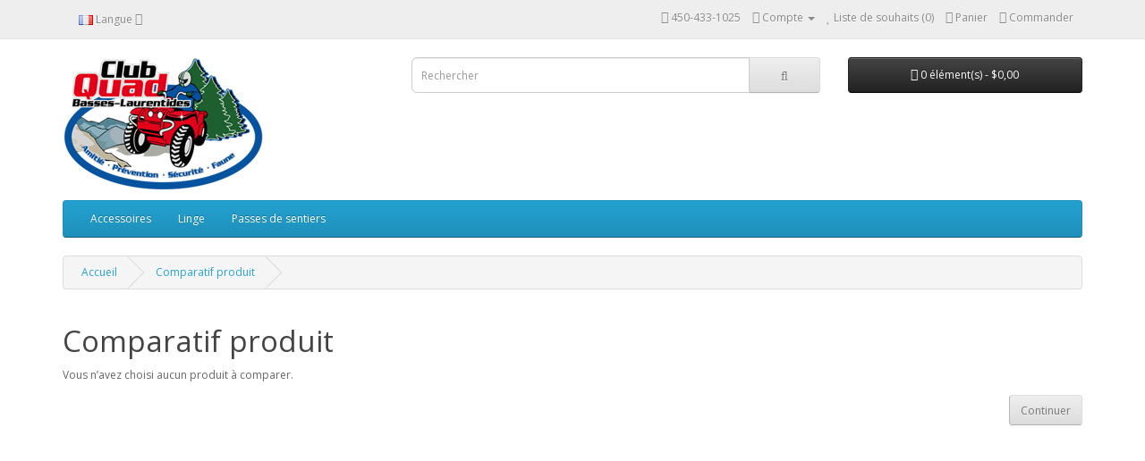

--- FILE ---
content_type: text/html; charset=utf-8
request_url: http://www.clubquadbasseslaurentides.com/CQBL/Opencart/index.php?route=product/compare
body_size: 2625
content:
<!DOCTYPE html>
<!--[if IE]><![endif]-->
<!--[if IE 8 ]><html dir="ltr" lang="fr" class="ie8"><![endif]-->
<!--[if IE 9 ]><html dir="ltr" lang="fr" class="ie9"><![endif]-->
<!--[if (gt IE 9)|!(IE)]><!-->
<html dir="ltr" lang="fr">
<!--<![endif]-->
<head>
<meta charset="UTF-8" />
<meta name="viewport" content="width=device-width, initial-scale=1">
<title>Comparatif produit</title>
<base href="http://www.clubquadbasseslaurentides.com/CQBL/Opencart/" />
<meta http-equiv="X-UA-Compatible" content="IE=edge">
<link href="http://www.clubquadbasseslaurentides.com/CQBL/Opencart/image/catalog/cart.png" rel="icon" />
<script src="catalog/view/javascript/jquery/jquery-2.1.1.min.js" type="text/javascript"></script>
<link href="catalog/view/javascript/bootstrap/css/bootstrap.min.css" rel="stylesheet" media="screen" />
<script src="catalog/view/javascript/bootstrap/js/bootstrap.min.js" type="text/javascript"></script>
<link href="catalog/view/javascript/font-awesome/css/font-awesome.min.css" rel="stylesheet" type="text/css" />
<link href="//fonts.googleapis.com/css?family=Open+Sans:400,400i,300,700" rel="stylesheet" type="text/css" />
<link href="catalog/view/theme/default/stylesheet/stylesheet.css" rel="stylesheet">
<script src="catalog/view/javascript/common.js" type="text/javascript"></script>
<script async src="https://www.googletagmanager.com/gtag/js?id=UA-16845076-2"></script>
<script>
  window.dataLayer = window.dataLayer || [];
  function gtag(){dataLayer.push(arguments);}
  gtag('js', new Date());

  gtag('config', 'UA-16845076-2');
</script>
</head>
<body class="product-compare">
<nav id="top">
  <div class="container">
        <div class="pull-left">
<form action="http://www.clubquadbasseslaurentides.com/CQBL/Opencart/index.php?route=common/language/language" method="post" enctype="multipart/form-data" id="language">
  <div class="btn-group">
    <button class="btn btn-link dropdown-toggle" data-toggle="dropdown">
                    <img src="image/flags/fr.png" alt="French" title="French">
            <span class="hidden-xs hidden-sm hidden-md">Langue</span> <i class="fa fa-caret-down"></i></button>
    <ul class="dropdown-menu">
            <li><a href="en"><img src="image/flags/gb.png" alt="English" title="English" /> English</a></li>
            <li><a href="fr"><img src="image/flags/fr.png" alt="French" title="French" /> French</a></li>
          </ul>
  </div>
  <input type="hidden" name="code" value="" />
  <input type="hidden" name="redirect" value="http://www.clubquadbasseslaurentides.com/CQBL/Opencart/index.php?route=product/compare" />
</form>
</div>
    <div id="top-links" class="nav pull-right">
      <ul class="list-inline">
        <li><a href="http://www.clubquadbasseslaurentides.com/CQBL/Opencart/index.php?route=information/contact"><i class="fa fa-phone"></i></a> <span class="hidden-xs hidden-sm hidden-md">450-433-1025</span></li>
        <li class="dropdown"><a href="http://www.clubquadbasseslaurentides.com/CQBL/Opencart/index.php?route=account/account" title="Compte" class="dropdown-toggle" data-toggle="dropdown"><i class="fa fa-user"></i> <span class="hidden-xs hidden-sm hidden-md">Compte</span> <span class="caret"></span></a>
          <ul class="dropdown-menu dropdown-menu-right">
                        <li><a href="http://www.clubquadbasseslaurentides.com/CQBL/Opencart/index.php?route=account/register">S&#8217;enregistrer</a></li>
            <li><a href="http://www.clubquadbasseslaurentides.com/CQBL/Opencart/index.php?route=account/login">Connexion</a></li>
                      </ul>
        </li>
        <li><a href="http://www.clubquadbasseslaurentides.com/CQBL/Opencart/index.php?route=account/wishlist" id="wishlist-total" title="Liste de souhaits (0)"><i class="fa fa-heart"></i> <span class="hidden-xs hidden-sm hidden-md">Liste de souhaits (0)</span></a></li>
        <li><a href="http://www.clubquadbasseslaurentides.com/CQBL/Opencart/index.php?route=checkout/cart" title="Panier"><i class="fa fa-shopping-cart"></i> <span class="hidden-xs hidden-sm hidden-md">Panier</span></a></li>
        <li><a href="http://www.clubquadbasseslaurentides.com/CQBL/Opencart/index.php?route=checkout/checkout" title="Commander"><i class="fa fa-share"></i> <span class="hidden-xs hidden-sm hidden-md">Commander</span></a></li>
      </ul>
    </div>
  </div>
</nav>
<header>
  <div class="container">
    <div class="row">
      <div class="col-sm-4">
        <div id="logo">
                    <a href="http://www.clubquadbasseslaurentides.com/CQBL/Opencart/index.php?route=common/home"><img src="http://www.clubquadbasseslaurentides.com/CQBL/Opencart/image/catalog/logo_cqbl.png" title="Club Quad Basses Laurentides" alt="Club Quad Basses Laurentides" class="img-responsive" /></a>
                  </div>
      </div>
      <div class="col-sm-5"><div id="search" class="input-group">
  <input type="text" name="search" value="" placeholder="Rechercher" class="form-control input-lg" />
  <span class="input-group-btn">
    <button type="button" class="btn btn-default btn-lg"><i class="fa fa-search"></i></button>
  </span>
</div>      </div>
      <div class="col-sm-3"><div id="cart" class="btn-group btn-block">
  <button type="button" data-toggle="dropdown" data-loading-text="T&eacute;l&eacute;chargement..." class="btn btn-inverse btn-block btn-lg dropdown-toggle"><i class="fa fa-shopping-cart"></i> <span id="cart-total">0 &eacute;l&eacute;ment(s) - $0,00</span></button>
  <ul class="dropdown-menu pull-right">
        <li>
      <p class="text-center">Votre panier est vide !</p>
    </li>
      </ul>
</div>
</div>
    </div>
  </div>
</header>
<div class="container">
  <nav id="menu" class="navbar">
    <div class="navbar-header"><span id="category" class="visible-xs">Cat&eacute;gories</span>
      <button type="button" class="btn btn-navbar navbar-toggle" data-toggle="collapse" data-target=".navbar-ex1-collapse"><i class="fa fa-bars"></i></button>
    </div>
    <div class="collapse navbar-collapse navbar-ex1-collapse">
      <ul class="nav navbar-nav">
                        <li><a href="http://www.clubquadbasseslaurentides.com/CQBL/Opencart/index.php?route=product/category&amp;path=60">Accessoires</a></li>
                                <li><a href="http://www.clubquadbasseslaurentides.com/CQBL/Opencart/index.php?route=product/category&amp;path=59">Linge</a></li>
                                <li><a href="http://www.clubquadbasseslaurentides.com/CQBL/Opencart/index.php?route=product/category&amp;path=61">Passes de sentiers</a></li>
                      </ul>
    </div>
  </nav>
</div>
<div class="container">
  <ul class="breadcrumb">
        <li><a href="http://www.clubquadbasseslaurentides.com/CQBL/Opencart/index.php?route=common/home">Accueil</a></li>
        <li><a href="http://www.clubquadbasseslaurentides.com/CQBL/Opencart/index.php?route=product/compare">Comparatif produit</a></li>
      </ul>
    <div class="row">                <div id="content" class="col-sm-12">      <h1>Comparatif produit</h1>
            <p>Vous n&#8217;avez choisi aucun produit &agrave; comparer.</p>
      <div class="buttons">
        <div class="pull-right"><a href="http://www.clubquadbasseslaurentides.com/CQBL/Opencart/index.php?route=common/home" class="btn btn-default">Continuer</a></div>
      </div>
            </div>
    </div>
</div>
<footer>
  <div class="container">
    <div class="row">
            <div class="col-sm-3">
        <h5>Information</h5>
        <ul class="list-unstyled">
                    <li><a href="http://www.clubquadbasseslaurentides.com/CQBL/Opencart/index.php?route=information/information&amp;information_id=4">A propos de nous</a></li>
                    <li><a href="http://www.clubquadbasseslaurentides.com/CQBL/Opencart/index.php?route=information/information&amp;information_id=6">Information de livraison</a></li>
                    <li><a href="http://www.clubquadbasseslaurentides.com/CQBL/Opencart/index.php?route=information/information&amp;information_id=3">politique de confidentialité</a></li>
                    <li><a href="http://www.clubquadbasseslaurentides.com/CQBL/Opencart/index.php?route=information/information&amp;information_id=5">Termes et conditions</a></li>
                  </ul>
      </div>
            <div class="col-sm-3">
        <h5>Service client</h5>
        <ul class="list-unstyled">
          <li><a href="http://www.clubquadbasseslaurentides.com/CQBL/Opencart/index.php?route=information/contact">Nous contacter</a></li>
          <li><a href="http://www.clubquadbasseslaurentides.com/CQBL/Opencart/index.php?route=account/return/add">Retour de marchandise</a></li>
          <li><a href="http://www.clubquadbasseslaurentides.com/CQBL/Opencart/index.php?route=information/sitemap">Plan du site</a></li>
        </ul>
      </div>
      <div class="col-sm-3">
        <h5>Extras</h5>
        <ul class="list-unstyled">
          <li><a href="http://www.clubquadbasseslaurentides.com/CQBL/Opencart/index.php?route=product/manufacturer">Fabricants</a></li>
<!--          <li><a href="http://www.clubquadbasseslaurentides.com/CQBL/Opencart/index.php?route=account/voucher">Ch&egrave;ques-cadeaux</a></li>
          <li><a href="http://www.clubquadbasseslaurentides.com/CQBL/Opencart/index.php?route=affiliate/account">Affiliations</a></li>
          <li><a href="http://www.clubquadbasseslaurentides.com/CQBL/Opencart/index.php?route=product/special">Promotions</a></li>
-->        </ul>
      </div>
      <div class="col-sm-3">
        <h5>Mon compte</h5>
        <ul class="list-unstyled">
          <li><a href="http://www.clubquadbasseslaurentides.com/CQBL/Opencart/index.php?route=account/account">Mon compte</a></li>
          <li><a href="http://www.clubquadbasseslaurentides.com/CQBL/Opencart/index.php?route=account/order">Historique de commandes</a></li>
          <li><a href="http://www.clubquadbasseslaurentides.com/CQBL/Opencart/index.php?route=account/wishlist">Liste de souhaits</a></li>
<!--          <li><a href="http://www.clubquadbasseslaurentides.com/CQBL/Opencart/index.php?route=account/newsletter">Lettre d&#8217;information</a></li>
-->        </ul>
      </div>
    </div>
    <hr>
    <p>D&eacute;velopp&eacute; Par <a href="http://www.opencart.com" onclick="window.open(this.href)">OpenCart</a><br /> Club Quad Basses Laurentides &copy; 2026</p>
  </div>
</footer>

<!--
OpenCart is open source software and you are free to remove the powered by OpenCart if you want, but its generally accepted practise to make a small donation.
Please donate via PayPal to donate@opencart.com
//-->

<!-- Theme created by Welford Media for OpenCart 2.0 www.welfordmedia.co.uk -->

</body></html>